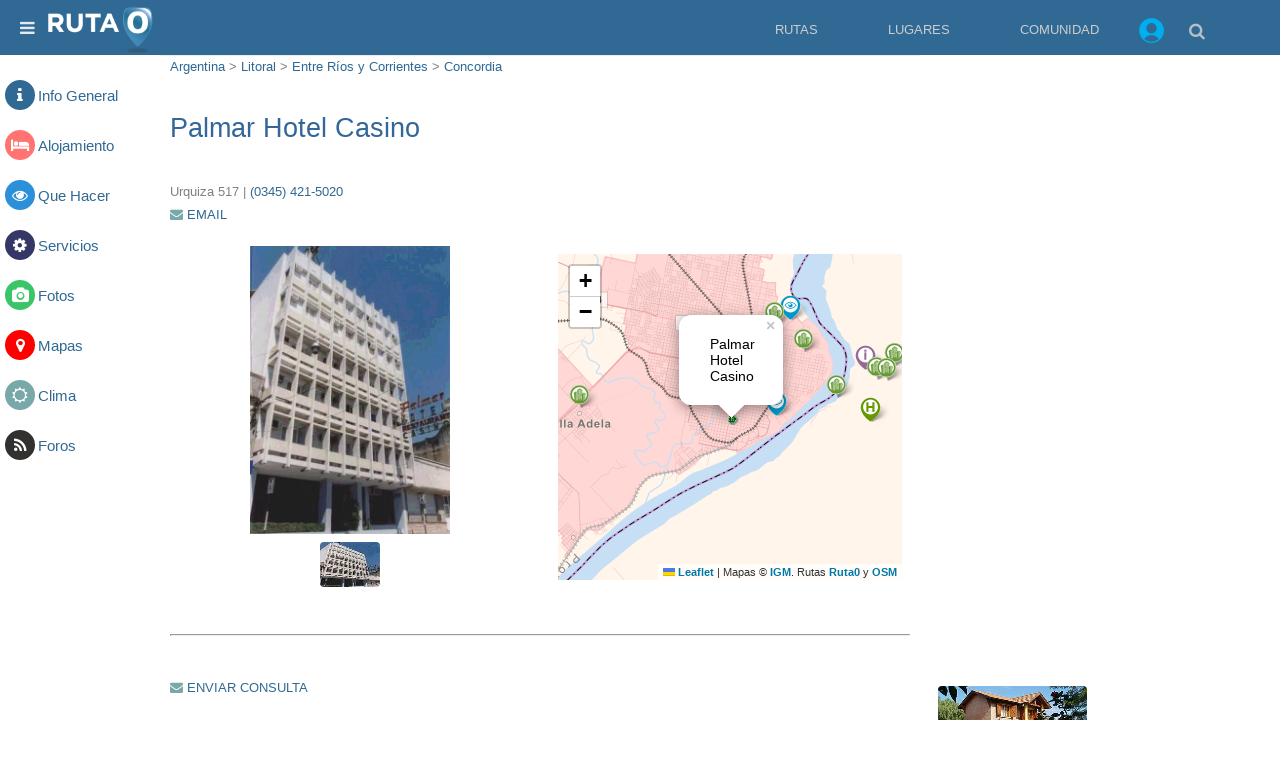

--- FILE ---
content_type: text/html; charset=utf-8
request_url: https://www.ruta0.com/concordia/palmar-hotel-casino.htm
body_size: 15757
content:


<!doctype html>
<html AMP lang="es">
<head>
    <meta charset="utf-8">
	<title>Palmar Hotel Casino - Concordia</title>	
    <meta name="author" content="Ruta0.com" />
    <meta name="description" content="..." />
    <meta name="keywords" content="Palmar Hotel Casino,Concordia" />
    <meta name="viewport" content="width=device-width,minimum-scale=1,maximum-scale=5,initial-scale=1">
	
	<link rel="dns-prefetch" href="https://googleads.g.doubleclick.net">
	<link rel="dns-prefetch" href="https://stats.g.doubleclick.net">
	<link rel="dns-prefetch" href="https://adservice.google.com">
	<link rel="dns-prefetch" href="https://adservice.google.com.ar">
	<link rel="dns-prefetch" href="https://www.google.com.ar">
	<link rel="dns-prefetch" href="https://cdn.ampproject.org">
	<link rel="dns-prefetch" href="https://www.google-analytics.com">
	<link rel="dns-prefetch" href="https://3p.ampproject.net">
	
	<link rel="icon" type="image/png" href="/favicon-96x96-2.png" sizes="96x96">
	
	<meta name="date" content="Monday, January 19, 2026 00:01:00">
	
	<meta property="og:title" content="Palmar Hotel Casino - Concordia">
	<meta property="og:image" content="https://www.ruta0.com/img/680/2024.jpg">
	<meta property="og:site_name" content="Ruta0">
	<meta property="og:description" content="...">
	
	
    <!-- FavIcons -->
    <meta name="mobile-web-app-capable" content="yes">
	<meta name="theme-color" content="#1e1e1e">
	<link rel="mask-icon" href="https://s.ruta0.net/pix/ruta0-logo.svg" color="#212121">
	<link rel="manifest" href="/manifest.json">

	<!-- Allow web app to be run in full-screen mode. -->
	<meta name="apple-mobile-web-app-capable"
	      content="yes">

	<!-- Configure the status bar. -->
	<meta name="apple-mobile-web-app-status-bar-style"
	      content="black">

	<!-- iPad retina portrait startup image -->
	<link href="assets/img/splashScreens/apple-touch-startup-image-1536x2008.png"
	      media="(device-width: 768px) and (device-height: 1024px)
	                 and (-webkit-device-pixel-ratio: 2)
	                 and (orientation: portrait)"
	      rel="apple-touch-startup-image">

	<!-- iPhone 6 Plus portrait startup image -->
	<link href="assets/img/splashScreens/apple-touch-startup-image-1242x2148.png"
	      media="(device-width: 414px) and (device-height: 736px)
	                 and (-webkit-device-pixel-ratio: 3)
	                 and (orientation: portrait)"
	      rel="apple-touch-startup-image">

	<!-- iPhone 6 startup image -->
	<link href="assets/img/splashScreens/apple-touch-startup-image-750x1294.png"
	      media="(device-width: 375px) and (device-height: 667px)
	                 and (-webkit-device-pixel-ratio: 2)"
	      rel="apple-touch-startup-image">

	<!-- iPhone 5 startup image -->
	<link href="assets/img/splashScreens/apple-touch-startup-image-640x1096.png"
	      media="(device-width: 320px) and (device-height: 568px)
	                 and (-webkit-device-pixel-ratio: 2)"
	      rel="apple-touch-startup-image">


    <!--*
        *   JavaScripts to Include
        **-->
		
	
    <script async custom-element=amp-install-serviceworker src="https://cdn.ampproject.org/v0/amp-install-serviceworker-0.1.js"></script>
    <script async custom-element=amp-form src="https://cdn.ampproject.org/v0/amp-form-0.1.js"></script>
    <script async custom-element=amp-image-lightbox src="https://cdn.ampproject.org/v0/amp-image-lightbox-0.1.js"></script>
	<script async custom-element="amp-lightbox" src="https://cdn.ampproject.org/v0/amp-lightbox-0.1.js"></script>
    <script async custom-element=amp-carousel src="https://cdn.ampproject.org/v0/amp-carousel-0.1.js"></script>
    <script async custom-element=amp-sidebar src="https://cdn.ampproject.org/v0/amp-sidebar-0.1.js"></script>
	<script async custom-element="amp-youtube" src="https://cdn.ampproject.org/v0/amp-youtube-0.1.js"></script>
    <script async custom-element=amp-accordion src="https://cdn.ampproject.org/v0/amp-accordion-0.1.js"></script>
    <script async  src="https://cdn.ampproject.org/v0.js"></script>
    <script custom-element="amp-iframe" src="https://cdn.ampproject.org/v0/amp-iframe-0.1.js" async></script>
	<script async custom-element="amp-ad" src="https://cdn.ampproject.org/v0/amp-ad-0.1.js"></script>
	<script async custom-element="amp-social-share" src="https://cdn.ampproject.org/v0/amp-social-share-0.1.js"></script>
	<script async custom-element="amp-analytics" src="https://cdn.ampproject.org/v0/amp-analytics-0.1.js"></script>
	<script async custom-element="amp-auto-ads" src="https://cdn.ampproject.org/v0/amp-auto-ads-0.1.js"></script>
	<script async custom-element="amp-bind" src="https://cdn.ampproject.org/v0/amp-bind-0.1.js"></script>




<!--*
        *   Structured Data
        **-->
<script type="application/ld+json">
{	
  "@context": "http://schema.org",
  "@type": "NewsArticle",
  "mainEntityOfPage": {
    "@type": "WebPage",
   },
  "headline": "",
  "image": {
    "@type": "ImageObject",
    "url": "https://www.ruta0.com/img/680/2024.jpg",
    "height": 600,
    "width": 600
  },
  "datePublished": "2026--T05:00:00-03:00",
  "dateModified": "2026--T05:00:00-03:00",
  "author": {
    "@type": "Person",
    "name": "Nestor Bello"
  },
   "publisher": {
    "@type": "Organization",
    "name": "Ruta0.com",
    "logo": {
      "@type": "ImageObject",
      "url": "https://www.ruta0.com/pix/Ruta0_Logotipo-WEB.jpg"
    }
  },
  "description": "..."
}
</script>



<!--*
        *   Required CSS Code (AMP Boilerplate)

**-->
    <style amp-boilerplate>body{-webkit-animation:-amp-start 8s steps(1,end) 0s 1 normal both;-moz-animation:-amp-start 8s steps(1,end) 0s 1 normal both;-ms-animation:-amp-start 8s steps(1,end) 0s 1 normal both;animation:-amp-start 8s steps(1,end) 0s 1 normal both}@-webkit-keyframes -amp-start{from{visibility:hidden}to{visibility:visible}}@-moz-keyframes -amp-start{from{visibility:hidden}to{visibility:visible}}@-ms-keyframes -amp-start{from{visibility:hidden}to{visibility:visible}}@-o-keyframes -amp-start{from{visibility:hidden}to{visibility:visible}}@keyframes -amp-start{from{visibility:hidden}to{visibility:visible}}</style><noscript><style amp-boilerplate>body{-webkit-animation:none;-moz-animation:none;-ms-animation:none;animation:none}</style></noscript>

    <!--*
        *   Custom CSS Code
        **-->
    <style amp-custom>
	
	
		/* Font Awesome */
@font-face {
    font-family: 'FontAwesome';
    src: url('https://www.ruta0.com/fonts/fontawesome-webfont.eot?v=4.0.3');
    src: url('https://www.ruta0.com/fonts/fontawesome-webfont.eot?#iefix&v=4.0.3') format('embedded-opentype'), url('https://www.ruta0.com//fonts/fontawesome-webfont.woff?v=4.0.3') format('woff'), url('https://www.ruta0.com/fonts/fontawesome-webfont.ttf?v=4.0.3') format('truetype'), url('https://www.ruta0.com/fonts/fontawesome-webfont.svg?v=4.0.3#fontawesomeregular') format('svg');
    font-weight: normal;
    font-style: normal;
}
.fa {
    display: inline-block;
    font-family: FontAwesome;
    font-style: normal;
    font-weight: normal;
    line-height: 1;
    -webkit-font-smoothing: antialiased;
    -moz-osx-font-smoothing: grayscale;
}

.fa-link:before {
    content: "\f0c1";
}
.fa-phone:before {
    content: "\f095";
}
.fa-arrow-left:before {
    content: "\f060";
}
.fa-arrow-right:before {
    content: "\f061";
}
.fa-instagram:before {
    content: "\f16d";
}
.fa-facebook:before {
    content: "\f09a";
}
.fa-twitter:before {
    content: "\f099";
}
.fa-google-plus:before {
    content: "\f0d5";
}
.fa-linkedin:before {
    content: "\f0e1";
}
.fa-instagram:before {
    content: "\f16d";
}
.fa-dribbble:before {
    content: "\f17d";
}
.fa-skype:before {
    content: "\f17e";
}
.fa-road:before {
    content: "\f018";
}
.fa-times:before {
    content: "\f00d";
}
.fa-youtube:before {
    content: "\f167";
}
.fa-globe:before {
    content: "\f0ac";
}
.fa-eye:before {
    content: "\f06e";
}
.fa-clock-o:before {
    content: "\f017";
}
.fa-user:before {
    content: "\f007";
}
.fa-users:before {
    content: "\f0c0";
}
.fa-dollar:before {
    content: "\f155";
} 
.fa-home:before {
    content: "\f015";
} 
.fa-commenting:before {
    content: "\f27a";
} 
.fa-envelope:before {
    content: "\f0e0";
} 
.fa-bars:before {
    content: "\f0c9";
} 
.fa-search:before {
    content: "\f002";
} 
.fa-list:before {
    content: "\f03a";
} 
.fa-camera:before {
    content: "\f030";
} 
.fa-map-marker:before {
    content: "\f041";
} 
.fa-info:before {
    content: "\f129";
} 
.fa-bed:before {
    content: "\f236";
} 
.fa-gear:before {
    content: "\f013";
} 
.fa-rss:before {
    content: "\f09e";
} 
.fa-sun-o:before {
    content: "\f185";
} 
.fa-car:before {
    content: "\f1b9";
} 
.fa-tint:before {
    content: "\f043";
} 
.fa-angle-double-right:before {
    content: "\f101";
} 
.fa-compress:before {
    content: "\f066";
} 
.fa-cloud:before {
    content: "\f0c2";
} 



/* /Font Awesome */


        /* GLOBAL STYLES */
		/**---------------------
		  *
		  * Resets
		  *
		  *---------------------**/
		figure{margin: 0}
		*{box-sizing: border-box}
		button{background: none; border: none}
		a{text-decoration: none}
		:focus{outline: 0;}
		ul{padding-left: 20px}

		/**---------------------
		  *
		  * Global Styles
		  *
		  *---------------------**/
		html{font-size: 62.5%; box-sizing: border-box;}
		body{font-size: 1.3rem; line-height: 1.8; -webkit-font-smoothing: antialiased; color: #818181;}

		.font-1, html{font-family: Roboto,"Helvetica Neue",Arial,sans-serif; font-weight: 300}

		.text-center{text-align: center}
		.margin-0{margin: 0}
		.margin-top-0{margin-top: 0}
		.margin-bottom-0{margin-bottom: 0}
		.minus-margin-top-bottom-15{margin-top: -15px; margin-bottom: -15px}

		.space{height: 10px}
		.space-2{height: 20px}
		.space-3{height: 30px}

		.divider{margin: 0;}
		.divider-30{margin: 30px 0;}
		.divider.colored{height: 1px; background: rgba(0,0,0,.07)}
		.divider-30.colored{height: 1px; background: rgba(0,0,0,.07)}

		.pull-left{float: left}
		.pull-right{
			float: right;
		}

		.clearfix:after,
		.clearfix:before {
			display: table;
			content: "";
			line-height: 0
		} .clearfix:after {clear: both}

		h2{margin-bottom: 7.5px}
		p{margin: 7.5px 0 0;}
		small{font-size: 1rem; line-height: 1}
		strong,b{font-weight: 500}

		h1,h2,h3,h4,h5,h6{
			font-weight: 500;
			line-height: 1.4;
			color: #414141;
		}

		h1,.h1{font-size: 2.7rem; padding: 1rem 0; color:#369; }
		h2,.h2{font-size: 1.9rem;color:#369;}
		h3,.h3{font-size: 1.7rem}
		h4,.h4{font-size: 1.5rem}
		h5,.h5{font-size: 1.3rem}
		h6,.h6{font-size: 1rem}
		/*h2,.h5{font-size: 1.3rem; height:25px;}*/
		a,
		.primary-color{color: #306A94;}
		.secondary-color{color: #369}
		.light-color{color: #FFF}
		.dark-color{color: #333030;}
		.ocean-color{color: #2b90d9;}
		.grass-color{color: #3ac569;}
		.salmon-color{color: #ff7473;}
		.sun-color{color: #feee7d;}
		.alge-color{color: #79a8a9;}
		.flower-color{color: #353866;}

		.primary-bg{
	background-color: rgb(48,106,148)
}
		.secondary-bg{background-color: #442672}
		.red-bg{background-color: #F00;}
		.light-bg{background-color: #fff;}
		.dark-bg{background-color: #333030;}
		.ocean-bg{background-color: #2b90d9;}
		.grass-bg{background-color: #3ac569;}
		.salmon-bg{background-color: #ff7473;}
		.sun-bg{background-color: #feee7d;}
		.alge-bg{background-color: #79a8a9;}
		.flower-bg{background-color: #353866;}

		.red-label{
			background-color: #F00;
			color:#FFF;
			padding: 0 5px;
			bottom: 40px;
			right:0;
            position: absolute;
			border: 1px solid #FFF;
		}

		.circle{border-radius: 50%}
		.circle-pg{
			padding: 7px 9px;
			border-radius: 50%;
			background-color: #306A94; 
			color:#FFFFFF;}
			

		.social-ball.fa-facebook{background-color: #4867AA}
		.social-ball.fa-twitter{background-color: #00ACED}
		.social-ball.fa-linkedin{background-color: #0177B5}
		.social-ball.fa-youtube{background-color: #FF0000}
		.social-ball.fa-instagram{background-color: #4867AA}
		.social-ball.fa-google-plus{background-color: #CC3300}
		
		.social-ball.red-bg{background-color: #F00;}
		.social-ball.dark-bg{background-color: #333030;}
		.social-ball.ocean-bg{background-color: #2b90d9;}
		.social-ball.grass-bg{background-color: #3ac569;}
		.social-ball.salmon-bg{background-color: #ff7473;}
		.social-ball.sun-bg{background-color: #feee7d;}
		.social-ball.alge-bg{background-color: #79a8a9;}
		.social-ball.flower-bg{background-color: #353866;}



		[dir="rtl"] .pull-left{float: right}
		[dir="rtl"] .pull-right{float: left}
		body {text-align: left}
		body[dir="rtl"] {text-align: right}

		.text-center{text-align: center}
		
		code {
			padding: .2rem .4rem;
			font-size: 90%;
			color: #bd4147;
			background-color: #f7f7f9;
			border-radius: .25rem;
		}

		/**---------------------
		  *
		  * Header Styles
		  *
		  *---------------------**/
		.fixed-header header{
			position: fixed;
			width: 100%;
			top: 0;
			z-index: 1;
		}

		.fixed-header{
			padding-top: 55px;
		}

		header{
			position: relative;
			min-height: 55px;
			padding: 0 5px;
			background-color:#306A94;
			/* Permalink - use to edit and share this gradient: http://colorzilla.com/gradient-editor/rgb(52,73,94)+0,442672+100 */
			background: rgb(48,106,148); /* Old browsers */
		}

		header .fa{
			color: #FFF;
			opacity: .87;
			font-size: 17px;
			line-height: 56px;
			height: 55px;
			padding: 0 15px;
			margin: 0;
		}

		#logo{
			height: 55px;
			line-height: 62px;
			display: inline-block;
			position: absolute;
			margin: 5px 0 0 50px;
			/* left: 50%; */
			-webkit-transform: translateX(-50%);
			transform: translateX(-50%);
		}
		/**---------------------
		  *
		  * Sidebar Styles
		  *
		  *---------------------**/
		#mainSideBar{
			min-width: 300px;
			width: 300px;
			padding-bottom: 30px;
		}

		#mainSideBar > div:not(.divider){
			padding: 17px 20px;
		}

		#mainSideBar figure{
			width: 300px;
			height: 55px;
			max-width: 100%;
			padding: 0 20px;
			position: relative;
		}

		#mainSideBar button{
			position: absolute;
			left: 20px;
			top: 20px;
		}

		#mainSideBar amp-img{
			margin-bottom: 5px;
		}

		#mainSideBar h3,
		#mainSideBar h5{
			margin: 0;
			line-height: 1.5;
		}

		#menu{margin-top: 15px}
		#menu div{padding: 0}

		#menu h6,
		#menu a{
			color: inherit;
			font-size: 1.3rem;
			font-weight: 300;
			padding:0;
			border: none;
		}

		#menu a,
		#menu span{
			padding: 14px 20px 14px 53px;
			display: block;
			color: inherit;
			position: relative;

			-webkit-transition: all ease-in-out .2s;
			transition: all ease-in-out .2s;
		}

		#menu section[expanded] > h6 span{
			background-color: rgba(0,0,0,.06);
			color: rgb(52,73,94);
		}

		#menu h6 span:after{
			position: absolute;
			right: 20px;
			top: 0;
			font-family: 'FontAwesome';
			font-size: 12px;
			line-height: 47px;
			content: '\f0dd';
		}

		#menu i,
		#mainSideBar li i{
			font-size: 1.7rem;
			position: absolute;
			left: 10px;
		}

		.nav > li {
			display:none;
		}
 
 			.nav-icon > li {
				float:right;
				display:inline;
			}
			
			.nav-icon li a {
				color:#CCC;
				float:right;				
				margin: -10px 5px;
				display:block;
			}

			.nav-icon li.login {
				color:#CCC;
				float:right;				
				margin: -10px 5px;
				display:block;
				padding-top:15px;
			}
			
			.nav-icon li a:hover {
				color:#FFF;
			}
			
			.nav-icon li ul {
				display:none;
				position:absolute;
				min-width:50px;
			}
			
			.nav-icon li:hover > ul {
				display:block;
			}
			
			.nav-icon li ul li {
				position:relative;
				top:45px;
				left:-100px;
			}
			
			.nav-icon li ul li ul {
				top:0px;
			}
		#panel-logo{
			display: inline-block;
		    height: 45px;
		    line-height: 62px;
		}

		#panel-logo amp-img{
			margin: 0;
		}

		#panel-search{
			position: fixed;
			right:5px;
		}

		#panel-search input{
			background-color:#CCC;
			outline: none;
		    height: 45px;
		    line-height: 55px;
			color: #369;
			width: 300px;
			padding-left:5px;
			border:1px solid #369;
			border-radius: 4px;
			-webkit-box-shadow: 4px 4px 5px 0px rgba(50, 50, 50, 0.75);
			-moz-box-shadow: 4px 4px 5px 0px rgba(50, 50, 50, 0.75);
			box-shadow: 4px 4px 5px 0px rgba(50, 50, 50, 0.75);	
		}
		
		#panel-search input[type="submit"]{
			display: none;
		}


		/**---------------------
		  *
		  * Grid
		  *
		  *---------------------**/
		[class*="col-"]{margin-bottom: 20px;}.container-fluid{padding-right:20px;padding-left:20px;margin-right:auto;margin-left:auto}.row{margin-right:-10px;margin-left:-10px}.row:after,.row:before{display:table;content:" "}.row:after{clear:both}.container-full,.container-full [class*="col-"]{padding-left: 0; padding-right: 0;}.container-full .row{margin-left:0; margin-right:0;}.no-gap [class*="col-"]{padding-right: 0;padding-left: 0;margin-bottom: 0;}.no-gap.row{margin-right: 0; margin-left: 0;}.col-sm-1,.col-sm-10,.col-sm-11,.col-sm-12,.col-sm-2,.col-sm-3,.col-sm-4,.col-sm-5,.col-sm-6,.col-sm-7,.col-sm-8,.col-sm-9,.col-xs-1,.col-xs-10,.col-xs-11,.col-xs-12,.col-xs-2,.col-xs-3,.col-xs-4,.col-xs-5,.col-xs-6,.col-xs-7,.col-xs-8,.col-xs-9,.col-xs-05{position:relative;min-height:1px;padding-right:10px;padding-left:10px}.col-xs-1,.col-xs-10,.col-xs-11,.col-xs-12,.col-xs-2,.col-xs-3,.col-xs-4,.col-xs-5,.col-xs-6,.col-xs-7,.col-xs-8,.col-xs-9,.col-xs-05{float:left}.col-xs-12{width:100%}.col-xs-11{width:91.66666667%}.col-xs-10{width:83.33333333%}.col-xs-9{width:75%}.col-xs-8{width:66.66666667%}.col-xs-7{width:58.33333333%}.col-xs-6{width:50%}.col-xs-5{width:41.66666667%}.col-xs-4{width:33.33333333%}.col-xs-3{width:25%}.col-xs-2{width:16.66666667%}.col-xs-1{width:8.33333333%}.col-xs-05{width:20%}
		@media (min-width:765px){.col-sm-1,.col-sm-10,.col-sm-11,.col-sm-12,.col-sm-2,.col-sm-3,.col-sm-4,.col-sm-5,.col-sm-6,.col-sm-7,.col-sm-8,.col-sm-9{float:left}.col-sm-12{width:100%}.col-sm-11{width:91.66666667%}.col-sm-10{width:83.33333333%}.col-sm-9{width:75%}.col-sm-8{width:66.66666667%}.col-sm-7{width:58.33333333%}.col-sm-6{width:50%}.col-sm-5{width:41.66666667%}.col-sm-4{width:33.33333333%}.col-sm-3{width:25%}.col-sm-2{width:16.66666667%}.col-sm-1{width:8.33333333%}}

 
		/**---------------------
		  *
		  * Grid ofertas
		  *
		  *---------------------**/

.hide-l {display:none;}

.margin-bottom {margin-bottom:1.25rem;}
.margin-bottom2x {margin-bottom:2.5rem;}
.s-1, .s-2, .s-five,.s-3, .s-4, .s-5, .s-6, .s-7, .s-8, .s-9, .s-10, .s-11, .s-12, .m-1, .m-2, .m-five, .m-3, .m-4, .m-5, .m-6, .m-7, .m-8, .m-9, .m-10, .m-11, .m-12, .l-1, .l-2, .l-five, .l-3, .l-4, .l-5, .l-6, .l-7, .l-8, .l-9, .l-10, .l-11, .l-12 {
  float:left;
  position:static;
}
.l-offset-1 {margin-left:8.3333%;}
.l-offset-2 {margin-left:16.6666%;}
.l-offset-five {margin-left:16.6666%;}
.l-offset-3 {margin-left:25%;}
.l-offset-4 {margin-left:33.3333%;}
.l-offset-5 {margin-left:41.6666%;}
.l-offset-6 {margin-left:50%;}
.l-offset-7 {margin-left:58.3333%;}
.l-offset-8 {margin-left:66.6666%;}
.l-offset-9 {margin-left:75%;}
.l-offset-10 {margin-left:83.3333%;}
.l-offset-11 {margin-left:91.6666%;}
.l-offset-12 {margin-left:100%;} 
.s-1 {width:8.3333%;}
.s-2 {width:16.6666%;}
.s-five {width:16.6666%;}
.s-3 {width:25%;}
.s-4 {width:33.3333%;}
.s-5 {width:41.6666%;}
.s-6 {width:50%;}
.s-7 {width:58.3333%;}
.s-8 {width:66.6666%;}
.s-9 {width:75%;}
.s-10 {width:83.3333%;}
.s-11 {width:91.6666%;}
.s-12 {width:100%;}
.margin > .s-1,.margin > .s-2,.margin > .s-five,.margin > .s-3,.margin > .s-4,.margin > .s-5,.margin > .s-6,.margin > .s-7,.margin > .s-8,.margin > .s-9,.margin > .s-10,.margin > .s-11,.margin > .s-12,
.margin > .m-1,.margin > .m-2,.margin > .m-five,.margin > .m-3,.margin > .m-4,.margin > .m-5,.margin > .m-6,.margin > .m-7,.margin > .m-8,.margin > .m-9,.margin > .m-10,.margin > .m-11,.margin > .m-12,
.margin > .l-1,.margin > .l-2,.margin > .l-five,.margin > .l-3,.margin > .l-4,.margin > .l-5,.margin > .l-6,.margin > .l-7,.margin > .l-8,.margin > .l-9,.margin > .l-10,.margin > .l-11,.margin > .l-12 {padding:0 0.625rem;}
.margin2x > .s-1,.margin2x > .s-2,.margin2x > .s-five,.margin2x > .s-3,.margin2x > .s-4,.margin2x > .s-5,.margin2x > .s-6,.margin2x > .s-7,.margin2x > .s-8,.margin2x > .s-9,.margin2x > .s-10,.margin2x > .s-11,.margin2x > .s-12,
.margin2x > .m-1,.margin2x > .m-2,.margin2x > .m-five,.margin2x > .m-3,.margin2x > .m-4,.margin2x > .m-5,.margin2x > .m-6,.margin2x > .m-7,.margin2x > .m-8,.margin2x > .m-9,.margin2x > .m-10,.margin2x > .m-11,.margin2x > .m-12,
.margin2x > .l-1,.margin2x > .l-2,.margin2x > .l-five,.margin2x > .l-3,.margin2x > .l-4,.margin2x > .l-5,.margin2x > .l-6,.margin2x > .l-7,.margin2x > .l-8,.margin2x > .l-9,.margin2x > .l-10,.margin2x > .l-11,.margin2x > .l-12 {padding:0 1.25rem;}
.m-1 {width:8.3333%;}
.m-2 {width:16.6666%;}
.m-five {width:20%;}
.m-3 {width:25%;}
.m-4 {width:33.3333%;}
.m-5 {width:41.6666%;}
.m-6 {width:50%;}
.m-7 {width:58.3333%;}
.m-8 {width:66.6666%;}
.m-9 {width:75%;}
.m-10 {width:83.3333%;}
.m-11 {width:91.6666%;}
.m-12 {width:100%;}
.l-1 {width:8.3333%;}
.l-2 {width:16.6666%;}
.l-five {width:20%;}
.l-3 {width:25%;}
.l-4 {width:33.3333%;}
.l-5 {width:41.6666%;}
.l-6 {width:50%;}
.l-7 {width:58.3333%;}
.l-8 {width:66.6666%;}
.l-9 {width:75%;}
.l-10 {width:83.3333%;}
.l-11 {width:91.6666%;}
.l-12 {width:100%;}

.right {float:right; clear:right;}
.left {float:left;}  

@media screen and (max-width:768px) {

  .hide-l,.hide-s {display:block;}
  .hide-m {display:none;}
  .l-offset-1,.l-offset-2,.l-offset-five,.l-offset-3,.l-offset-4,.l-offset-5,.l-offset-6,.l-offset-7,.l-offset-8,.l-offset-9,.l-offset-10,.l-offset-11,.l-offset-12{margin-left:0;}
  .m-offset-1 {margin-left:8.3333%;}
  .m-offset-2 {margin-left:16.6666%;}
  .m-offset-five {margin-left:16.6666%;}
  .m-offset-3 {margin-left:25%;}
  .m-offset-4 {margin-left:33.3333%;}
  .m-offset-5 {margin-left:41.6666%;}
  .m-offset-6 {margin-left:50%;}
  .m-offset-7 {margin-left:58.3333%;}
  .m-offset-8 {margin-left:66.6666%;}
  .m-offset-9 {margin-left:75%;}
  .m-offset-10 {margin-left:83.3333%;}
  .m-offset-11 {margin-left:91.6666%;}
  .m-offset-12 {margin-left:100%;} 
  .l-1 {width:8.3333%;}
  .l-2 {width:16.6666%;}
  .l-five {width:20%;}
  .l-3 {width:25%;}
  .l-4 {width:33.3333%;}
  .l-5 {width:41.6666%;}
  .l-6 {width:50%;}
  .l-7 {width:58.3333%;}
  .l-8 {width:66.6666%;}
  .l-9 {width:75%;}
  .l-10 {width:83.3333%;}
  .l-11 {width:91.6666%;}
  .l-12 {width:100%;}
  .s-1 {width:8.3333%;}
  .s-2 {width:16.6666%;}
  .s-five {width:20%;}
  .s-3 {width:25%;}
  .s-4 {width:33.3333%;}
  .s-5 {width:41.6666%;}
  .s-6 {width:50%;}
  .s-7 {width:58.3333%;}
  .s-8 {width:66.6666%;}
  .s-9 {width:75%;}
  .s-10 {width:83.3333%;}
  .s-11 {width:91.6666%;}
  .s-12 {width:100%}
  .m-1 {width:8.3333%;}
  .m-2 {width:16.6666%;}
  .m-five {width:20%;}
  .m-3 {width:25%;}
  .m-4 {width:33.3333%;}
  .m-5 {width:41.6666%;}
  .m-6 {width:50%;}
  .m-7 {width:58.3333%;}
  .m-8 {width:66.6666%;}
  .m-9 {width:75%;}
  .m-10 {width:83.3333%;}
  .m-11 {width:91.6666%;}
  .m-12 {width:100%}
}
@media screen and (max-width:480px) {

  .hide-l,.hide-m {display:block;}
  .hide-s {display:none;}
  .l-offset-1,.l-offset-2,.l-offset-five,.l-offset-3,.l-offset-4,.l-offset-5,.l-offset-6,.l-offset-7,.l-offset-8,.l-offset-9,.l-offset-10,.l-offset-11,.l-offset-12,
  .m-offset-1,.m-offset-2,.m-offset-five,.m-offset-3,.m-offset-4,.m-offset-5,.m-offset-6,.m-offset-7,.m-offset-8,.m-offset-9,.m-offset-10,.m-offset-11,.m-offset-12 {margin-left:0;}
  .s-offset-1 {margin-left:8.3333%;}
  .s-offset-2 {margin-left:16.6666%;}
  .s-offset-five {margin-left:16.6666%;}
  .s-offset-3 {margin-left:25%;}
  .s-offset-4 {margin-left:33.3333%;}
  .s-offset-5 {margin-left:41.6666%;}
  .s-offset-6 {margin-left:50%;}
  .s-offset-7 {margin-left:58.3333%;}
  .s-offset-8 {margin-left:66.6666%;}
  .s-offset-9 {margin-left:75%;}
  .s-offset-10 {margin-left:83.3333%;}
  .s-offset-11 {margin-left:91.6666%;}
  .s-offset-12 {margin-left:100%;} 
  .l-1 {width:8.3333%;}
  .l-2 {width:16.6666%;}
  .l-five {width:20%;}
  .l-3 {width:25%;}
  .l-4 {width:33.3333%;}
  .l-5 {width:41.6666%;}
  .l-6 {width:50%;}
  .l-7 {width:58.3333%;}
  .l-8 {width:66.6666%;}
  .l-9 {width:75%;}
  .l-10 {width:83.3333%;}
  .l-11 {width:91.6666%;}
  .l-12 {width:100%;}
  .m-1 {width:8.3333%;}
  .m-2 {width:16.6666%;}
  .m-five {width:20%;}
  .m-3 {width:25%;}
  .m-4 {width:33.3333%;}
  .m-5 {width:41.6666%;}
  .m-6 {width:50%;}
  .m-7 {width:58.3333%;}
  .m-8 {width:66.6666%;}
  .m-9 {width:75%;}
  .m-10 {width:83.3333%;}
  .m-11 {width:91.6666%;}
  .m-12 {width:100%}
  .s-1 {width:8.3333%;}
  .s-2 {width:16.6666%;}
  .s-five {width:20%;}
  .s-3 {width:25%;}
  .s-4 {width:33.3333%;}
  .s-5 {width:41.6666%;}
  .s-6 {width:50%;}
  .s-7 {width:58.3333%;}
  .s-8 {width:66.6666%;}
  .s-9 {width:75%;}
  .s-10 {width:83.3333%;}
  .s-11 {width:91.6666%;}
  .s-12 {width:100%}
}   
        /* /GLOBAL STYLES */

        /* INDEX PAGE STYLES */

       /**---------------------
		  *
		  * Title
		  *
		  *---------------------**/

		.normal-title{
			margin: 0;
		}

		.normal-title h1{
			margin: 0;
			line-height: 1.2;
			padding-left: 10px;
			/*border-left: 5px solid rgb(48,106,148);*/
		}


		.bordered-title{
			border-bottom: 1px solid rgba(0,0,0,.12);
			margin: 0 -15px;
			padding: 0 15px 8px;
		}

		.bordered-title h1{
			margin: 0;
			line-height: 1.6;
		}

		.bordered-title h3{
			margin: 0;
			line-height: 1.4;
		}

		.bordered-title h5{
			opacity: .54;
			margin: 0;
		}

        /**---------------------
          *
          * Buscador Rutas
          *
          *---------------------**/
		 .al100 {width:100%;}
		 .ajTextCenter {text-align:center;}
		 .aj35 {height:55px;}		  
        .time-line-item, 
		.time-line-itemblue, 
		.time-line-itemgreen{
            padding-left: 100px;
            padding-top: 15px;
            padding-bottom: 15px;
            position: relative;
        }

        .time-line-item:before{
            content: '';
            position: absolute;
            left: 6px;
            top: 0;
            bottom: 0;
            width: 6px;
            background-color: #F00;
        }

        .time-line-itemblue:before{
            content: '';
            position: absolute;
            left: 6px;
            top: 0;
            bottom: 0;
            width: 6px;            
			background-color: #369;
        }

        .time-line-itemgreen:before{
            content: '';
            position: absolute;
            left: 6px;
            top: 0;
            bottom: 0;
            width: 6px;            
			background-color: #090;
        }
		
        .time-line-item:after, 
		.time-line-itemblue:after, 
		.time-line-itemgreen:after{
            content: '';
            position: absolute;
            left: 0;
            top: 10%;
            width: 10px;
            height: 10px;
            margin-top: -10px;
            border-radius: 50%;
            border: 4px solid #369;
            background-color: #FFF;
        }


        .time-line-item:after .capital{
            border: 4px double #369;
        }
		
        .time-line-item amp-img.clima, 		
		.time-line-itemblue amp-img.clima, 
		.time-line-itemgreen amp-img.clima{
            position: absolute;
            top: 50%;
            left: 39px;
            -webkit-transform: translateY(-50%);
            -ms-transform: translateY(-50%);
            transform: translateY(-50%);
        }
		
        .time-line-item amp-img.foto,
		.time-line-item amp-youtube.foto{
			float:right;
		}       
			
		/**---------------------
          *
          * Icon Info Box
          *
          *---------------------**/
		amp-img{
			display: block;
			border-radius: 4px;
		}
		
		.image-info-box{
			position: relative;
		}

		.image-info-box .preview{
			display: block;
			position: absolute;
			top: 0;
			left: 0;
			padding: 3px;
			border: 1px solid rgba(0,0,0,.06)
		}

		.image-info-box amp-img{
			display: block;
			
		}

		.image-info-box .details{
			margin-left: 75px;
		}

		.image-info-box .hotel{
			margin: 5px 0 0 170px;
			height: 115px;
			overflow:hidden;
			border-bottom: 1px solid #ccc;
		}

		.image-info-box .hotel2{
			margin: 5px 0 0 10px;
			height: 50px;
			overflow:hidden;
			border-bottom: 1px solid #ccc;
		}

		.image-info-box h2{
			line-height: 1;
			margin: 0 0 5px;
		}

		.image-info-box p{
			margin: 0 0 5px;
			font-size: 1.2rem;
			height: 60px;
			overflow:hidden;
		}

		.image-info-box .meta a{
			font-size: 1.1rem;
			opacity: .54;
			display: block;
			float: left;
		}

		.image-info-box .meta a:last-child{
			float: right;
		}

		.image-info-box .meta a:not(:first-child){
			margin-left: 7px;
		}

        /**---------------------
		  *
		  * Small News Item
		  *
		  *---------------------**/
		.small-news-item{
			position: relative;
			width:95%;
		}

		.small-news-item .preview,
		.small-news-item amp-img{
			display: block;
		}

		.small-news-item h2{
			line-height: 1.3;
			margin: 10px 0 5px;
		}

		.small-news-item .meta a{
			font-size: 1.1rem;
			opacity: .54;
			display: block;
			float: left;
		}

		.small-news-item .meta a:not(:first-child){
			margin-left: 7px;
		}

        /**---------------------
		  *
		  * Full Video Preview News Item
		  *
		  *---------------------**/
		.full-video-preview-news-item h2{
			margin: 10px 0
		}
		.full-video-preview-news-item .meta a{
			font-size: 1.2rem;
			opacity: .54;
			display: block;
			float: left;
		}

		.full-video-preview-news-item .meta a:not(:first-child){
			margin-left: 7px;
		}

		.full-video-preview-news-item .meta a:last-child{
			float: right;
		}

        /**---------------------
          *
          * Carousel
          *
          *---------------------**/
		.slide-carousel{
	padding: 10px 40px;
	background-image: url(https://www.ruta0.com/images/cover_bg_1mobi-v2.jpg);
	background-repeat: no-repeat;
	background-position: left bottom;
		}

		.slide-carousel2{
	padding: 10px 40px;
	background-image: url(https://www.ruta0.com/images/cover_bg_2mobi.jpg);
	background-repeat: no-repeat;
	background-position: center bottom;
		}

		.slide-carousel3{
	padding: 10px 40px;
	background-image: url(https://www.ruta0.com/images/cover_bg_3mobi.jpg);
	background-repeat: no-repeat;
	background-position: center bottom;
		}
		
		.news-carousel-item amp-img{
			display: block;
		}

		.news-carousel-item{
			position: relative;
		}

		.news-carousel-item-caption{
			padding: 10px 0 0 0;
			line-height: 1;
		}

		.news-carousel-item-caption h5{
			line-height: 1.3;
			margin-bottom: 3px;
			font-size: 1.2rem;
            white-space: normal;
		}

		.news-carousel-item-caption span{
			font-size: 1.1rem;
			opacity: .54;
		}

        /**---------------------
          *
          * Grid Gallery with Lightbox
          *
          *---------------------**/
		.lightbox-item-with-caption figcaption{display: none;}
		.lightbox-item-with-caption amp-img{display: block;
			border-radius: 0;
		}
		.amp-image-lightbox-caption{padding: 15px}

@media (min-width: 765px) {

		 article{
			float:left;
			width:calc(100% - 350px);
	}	
		 .ad{
			float:right;
			width: 336px;
			margin-left:10px;
	}

		/**---------------------
		  *
		  * Menu Styles
		  *
		  *---------------------**/

			ul, ol {
				list-style:none;
				margin-right:50px;
			}
			
			.nav > li {
				float:right;
				display:inline;
			}
			
			.nav li a {
				color:#CCC;
				text-decoration:none;
				padding:5px 35px;
				background-color:#306A94;
				display:block;
			}
			
			.nav li a:hover {
				color:#FFF;
				background-color:#306A94;
			}
			
			.nav li ul {
				display:none;
				position:absolute;
				min-width:150px;
				width:150px;
			}
			
			.nav li:hover > ul {
				display:block;
			}
			
			.nav li ul li {
				position:relative;
				top:40px;
				left:-10px;
			}
			
			.nav li ul li ul {
				right:-140px;
				top:0px;
			}

			
			#panel-search{
				list-style:none;
			}							

		.pull-right{
			display: block;		
		}
		
		.slide-carousel{
	background-image: url(https://www.ruta0.com/images/cover_bg_1_v2.jpg);
	background-position: left bottom;
	height: 300px;
	position: absolute;
	top: 0;
		}

		.slide-carousel2{
	background-image: url(https://www.ruta0.com/images/cover_bg_2.jpg);
	height: 300px;
	position: absolute;
	top: 0;
		}

		.slide-carousel3{
	background-image: url(https://www.ruta0.com/images/cover_bg_3.jpg);
	height: 300px;
	position: absolute;
	top: 0;
		}
		
}

@media (min-width: 1200px) {

		 #section{
			 float:left;
			 width:calc(100% - 310px);

	}	
		 aside{
			position: fixed;
			top: 0px;
			right:0px;
			display: block;
			width: 300px;
  			float: right;
			clear: right;
	}
		 footer{
			 float:left;
			 width: 100%;
	}	
	
		 #carousel-with-carousel-preview{
			 width: 100%;
			 margin: 0 auto;
			 max-width: 600px;
	}	
}		

@media (max-width: 1200px) {
		aside{
			display: none;
	} 
		#carousel-with-carousel-preview{
			 width: 100%;
			 margin: 0 auto;
			 max-width: 500px;
	}	

		h1,.h1{font-size: 2rem}

}


/**--- Rutas  Styles ---------------------**/

.lateral {margin-left: auto;  margin-right: auto;background: rgb(c,c,c);width: 160px; height: 600px; }
.adWidth {margin-left: auto;  margin-right: auto;background: rgb(c,c,c);width: 300px; height: 100px; }
.adTop {margin-top:3px;margin-left: auto;  margin-right: auto;background: rgb(c,c,c);width: 300px; height: 90px; }

@media(min-width: 510px) { .adWidth {margin-left: auto;  margin-right: auto; width: 100%; height: 100px;} 
						   .adTop {margin-top:3px;margin-left: auto;  margin-right: auto; width: 468px; height: 90px; } }
@media(min-width: 765px) { .adWidth {margin-left: auto;  margin-right: auto; width: 720px; height: 90px; }
						   .adTop {margin-top:3px;margin-left: auto;  margin-right: auto; width: 720px; height: 90px; } }
@media(min-width: 1015px) {.adWidth {margin-left: auto;  margin-right: auto; width: 970px; height: 90px; }
						   .adTop {margin-top:3px;margin-left: auto;  margin-right: auto; width: 970px; height: 90px;} }


.ad300x600s {margin-left: auto;  margin-right: auto;background: rgb(c,c,c);width: 300px; height: 100px; }
.ad336x280a {margin-left: auto;  margin-right: auto;background: rgb(c,c,c);width: 300px; height: 100px; }
@media(min-width: 500px) {
.ad300x600s {margin-left: auto;  margin-right: auto; width: 300px; height: 600px; }
.ad336x280a {margin-left: auto;  margin-right: auto;background: rgb(b,b,b);width: 336px; height: 280px; }
}

	

	.brl {
	height: 450px;
	top: 0px; background-position: bottom; 
		height:450px;float:left;width:calc(100% - 300px);float:left;background-color: #f0f0f0;}
.br2 {float:left;width:300px;height:600px;}
@media (max-width: 968px) {
.brl {height:370px;float:left;width:100%;float:left;background-color: #f0f0f0;}
.br2 {float:left;width:100%;height:350px;}
}
		


		/**---------------------
		  *
		  * Hoteles Styles
		  *
		  *---------------------**/

.menu-mobile {display:none;}
		  
@media (min-width: 765px) {


.filtro {
	width: 160px;
	float: left;
	padding: 5px;
	/*-background-color: #CCC;-*/

}

article{
	float:left;
	width:calc(100% - 520px);
	/*-background-color: #E9E9E9;-*/
}	

.ad { 
  	width: 336px;
	float:left;
  	/*-background-color: #ccf; -*/
}

.as1 {width: 336px; height:250px;}
.as1a {width: 300px; height:600px;}

}

@media only screen and (min-width: 1600px) {

aside { 
	width: 300px; 
  	float: right;
	clear: right;
  	/*-background-color: #cdf; -*/
}

article{
	float:left;
	width:calc(100% - 820px);
  	/*-background-color: #cfc;-*/
}	

.ad { 
  	width: 336px; 
	float:left;
  	/*-background-color: #ccf; -*/
}


}

@media only screen and (max-width: 1600px) {

aside {
	display:none;
}


}

@media only screen and (max-width: 1200px) {

#section2{
	float:left;
	width:calc(100% - 10px);
}

aside {
	display:none;
}

article{
	float:left;
	width:calc(100% - 340px);
  	/*-background-color: #cfc;-*/
}	

.ad { 
  	width: 160px; 
	float:left;
  	/*-background-color: #ccf; -*/
}

.as1 {width: 160px; height:600px;}
.as1a {width: 160px; height:600px;}
}

@media only screen and (max-width: 900px) {


aside {
	display:none;
}

article{
	float:left;
	width:calc(100% - 170px);
  	/*-background-color: #cfc;-*/
}

.ad { 
  	width: 100%; 
  	float: left; 
  	/*-background-color: #ccf; -*/
}
.as1 {width: 100%; height:120px;}
.as1a {width: 100%; height:120px;}

}

@media only screen and (max-width: 765px) {

.menu-mobile {display:block;}

.filtro {
	display:none;
}

aside {
	display:none;
}

article{
	float:left;
	width:100%;
  	/*-background-color: #cfc;-*/
}

.ad { 
  	width: 100%; 
  	float: left;
  	/*-background-color: #ccf; -*/
}
}


.underPhoto {display:inline;margin-left: auto;  margin-right: auto;background: rgb(c,c,c);width: 300px; height: 100px; }
.ad300x600s {margin-left: auto;  margin-right: auto;background: rgb(c,c,c);width: 300px; height: 100px; }
.ad336x280a {margin-left: auto;  margin-right: auto;background: rgb(c,c,c);width: 300px; height: 100px; }


@media(min-width: 500px) {

.underPhoto {display:none;}

.ad300x600s {margin-left: auto;  margin-right: auto; width: 300px; height: 600px; }

.ad336x280a {margin-left: auto;  margin-right: auto;background: rgb(b,b,b);width: 336px; height: 280px; }
}



		/**---------------------
		  *
		  * Nestina Styles
		  *
		  *---------------------**/
		.fixOUM {height:40px; overflow:hidden;}		  
		.refwin= {width:300;height:500px;}
		.ajFotoInfoGral {padding-top:7px;}
		  
/* ----------------------------------------------Tarifario-------------------------------------*/

.tarifario {
	width:340px;
	float:left;
	margin:0 0 10px 0;;	
	}	

.box-prices{
	font-size:12px;
	width: 320px;
	padding: 5px;
	border:1px solid #CCC;
	padding:5px;
	margin-bottom: 10px;
	border-radius:6px;
	-moz-border-radius: 6px; /* Firefox */
	-webkit-border-radius: 6px; /* Safari, Come */
	behavior: url(ie-css3.htc); /* Explorers */
	z-index: 1;
	position: relative;
	background-color: #FFF;	
	float:left;
	clear:left;
	}

.colleft {
	width:190px;
	float: left;
	border-right:1px solid #CCC;
	margin:0;	
	}	

.colright {
	width:90px;
	float:left;
	clear:right;
	margin:0;
	padding: 0 0 0 10px;	
	}	
		  
     .carousel-preview {
      display: flex;
      align-items: center;
      justify-content: center;
    }
    .carousel-preview button {
      height: 40px;
      width: 60px;
      min-width: 60px;
      margin: 4px;
      padding: 0;
    }
    .carousel-preview .amp-carousel-slide {
      margin: 4px;
      padding: 0;
    }
    .carousel-preview button:active {
      opacity: 0.5;
    }
  
  .lightbox {
      background: rgba(0,0,0,0.5);
      width: 100%;
      height: 100%;
      position: absolute;
      display: flex;
      align-items: center;
      justify-content: center;
    }

	.adCentral {width:100%;height:90px;background: rgba(255,255,255);	}
	.adRelated {width:100%;height:90px;background: rgba(255,255,255);}
	.adRelated250 {width:100%;height:250px;background: rgba(255,255,255);}
	
	@media (min-width: 765px) { .ifram { width: 100%; height:550px } 
								.ifram2 { width: 650px; height:450px }}
	@media (max-width: 765px) { .ifram { width: 100%; height:350px } 
								.ifram2 { width: 350px; height:350px }}


	.altoFoto {height:30px;}
	.altoBlog {height:320px;overflow:hidden;}
	
	.social-ball{
			font-size: 1.6rem;
			display: inline-block;
			text-align: center;
			line-height: 30px;
			height: 30px;
			width: 30px;
			border-radius: 50%;
			color: #FFF;
			padding-top:0px;
			
			margin-right: 3px;
		}
		
    </style>
	
	
	
	<link rel="canonical" href="https://www.ruta0.com/concordia/palmar-hotel-casino.htm">
	
	    <!--*
        *   Fonts
        **-->
            
    	


	</head>
<body dir="ltr" class="fixed-header">
<amp-auto-ads type="adsense" data-ad-client="ca-pub-5015214431274939"></amp-auto-ads>



<amp-lightbox id="login-lb" layout="nodisplay">
  <div class="lightbox"
    on="tap:login-lb.close"
    role="button"
    tabindex="0">
	    <amp-iframe			
			title="login"
			width="300"
			height="350"
			sandbox="allow-scripts allow-popups allow-forms allow-top-navigation allow-scripts"
			scrolling="no"
			frameborder="0"
			resizable
			allowfullscreen
			src="https://www.ruta0.com/login.aspx?ret=/concordia/palmar-hotel-casino.htm" >
		<amp-img layout="fill" src="/pix/none.gif" placeholder></amp-img>
			<div overflow tabindex=0 role=button aria-label="Watch more" >Watch more!</div>
		</amp-iframe>  
	</div>
</amp-lightbox>





   <amp-sidebar id='mainSideBar' layout='nodisplay'>
        <figure class="primary-bg">
            	<button on='tap:mainSideBar.toggle' name="sidebar" class="pull-left fa fa-times light-color"></button>
       </figure><!-- NAVBAR SEARCH ENDS -->

        <nav id="menu" itemscope itemtype="http://schema.org/SiteNavigationElement">
            <a href="/"><i class="fa fa-home"></i>Home</a>
            <a href="/rutas_argentinas.aspx"><i class="fa fa-road"></i>Buscador de Rutas</a>
            <a href="/comunidad.aspx"><i class="fa fa-users"></i>Comunidad Ruta0</a>
            <amp-accordion>
                <section>
                    <h6><span><i class="fa fa-globe"></i>Lugares</span></h6>
                    <div>
                        <a href="/argentina.htm">Argentina</a>
                        <a href="/bolivia.htm">Bolivia</a>
						<a href="/brasil.htm">Brasil</a>
                        <a href="/chile.htm">Chile</a>
						<a href="/uruguay.htm">Uruguay</a>
                    </div>
                </section>
            </amp-accordion>
            <amp-accordion>
                <section>
                    <h6><span><i class="fa fa-commenting"></i>Seguinos en la redes!</span></h6>
                    <div>
                        <a target=_blank href="https://www.facebook.com/pages/Ruta0com/140371899322615">Facebook</a>
						<a target=_blank href="https://www.instagram.com/ruta_0/">Instagram</a>
                        <a target=_blank href="https://www.youtube.com/channel/UC2asutRsi0B3DBsAefxzFAw?sub_confirmation=1&feature=iv&src_vid=TzEqAcjy79c">You Tube</a>
                        <a target=_blank href="https://twitter.com/ruta0com">Twitter</a>
						<a target=_blank href="https://plus.google.com/b/101162102688124428685/?hl=es" >Google +</a>
                    </div>
                </section>
            </amp-accordion>
            <a href="/publicar.aspx"><i class="fa fa-envelope"></i>Publicar en Ruta0</a>
      </nav><!-- MENU ENDS -->

        <div class="divider-colored"></div>

        <div>
            <p class="margin-top-0">Ruta0.com es una comunidad de viajeros de Argentina y Sudamerica, apasionados de las rutas y de conocer nuestra tierra, donde nos reunimos para contar experiencias y aprender de las de los demás.</p>
           
        </div><!-- CONTACT INFORMATION ENDS -->

        <div>
            <a href="https://www.facebook.com/Ruta0com-140371899322615/" class="social-ball fa fa-facebook"></a>
			<a href="https://www.instagram.com/ruta_0/" class="social-ball fa fa-instagram"></a>			
            <a href="https://twitter.com/ruta0com" class="social-ball fa fa-twitter"></a>
            <a href="https://www.youtube.com/channel/UC2asutRsi0B3DBsAefxzFAw?sub_confirmation=1&feature=iv&src_vid=TzEqAcjy79c" class="social-ball fa fa-youtube"></a>
        </div><!-- SOCIAL ICONS ENDS -->
    </amp-sidebar><!-- SIDEBAR ENDS -->

    <header itemscope itemtype="https://schema.org/WPHeader">
        <button name="sidebar1" class="pull-left fa fa-bars" on='tap:mainSideBar.toggle'></button>
        <a id="logo" href="/">
          <amp-img srcset="https://www.ruta0.com/images/logo2.png 900w,
                    		https://www.ruta0.com/images/logo.png 320w"
                    width="108" 
                    height="50" 
                    alt="Ruta0">
          </amp-img></a>
          
        <ul class="nav-icon">
        	<li><a class="pull-right fa fa-search" href="#"></a>
         		<ul>
					<li>
                   	<form id="panel-search" method="GET" action="/turismo.aspx" target="_top">
						<input type="hidden" name="cx" value="partner-pub-5015214431274939:t67eyw-7i0t" />
						<input type="hidden" name="cof" value="FORID:9" />
                <input type="search" class="panel-search" placeholder="Buscar..." name="q">
                <input type="submit">
            </form>
           			</li>
				</ul>              
            </li>
			<li class="login"><div tabindex=0 role=button on="tap:login-lb" >
			        
					<amp-img srcset="/userimg.aspx?ASRVJ"
                    width="25" 
                    height="25" 
                    ></div>
			</li>

			<!-- <li class="login"><div on="tap:login-lb" class="pull-right fa fa-user"></div></li> -->
            </ul>
        <ul class="nav">
          	<li><a class="pull-right light-color" href=#>COMUNIDAD</a>
         		<ul>
					<li><a href="/comunidad.aspx">Novedades</a></li>
					<li><a href="/blog">Noticias</a></li> 
				</ul>            
            </li>
          	<li><a class="pull-right light-color" href=>LUGARES</a>
         		<ul>
					<li><a href="/lugares-y-destinos-turisticos.aspx">Todo</a></li>
 					<li><a href="/argentina.htm">Argentina</a></li>
					<li><a href="/chile.htm">Chile</a></li>
					<li><a href="/brasil.htm">Brasil</a></li>
					<li><a href="/uruguay.htm">Uruguay</a></li>
				</ul>            
             </li>
          	<li><a class="pull-right light-color" href="#">RUTAS</a>
         		<ul>
 					<li><a href="/rutas_argentinas.aspx">Buscar</a></li>
					<li><a href="/misrutas.aspx">Mis Rutas</a></li>
				</ul>            
             </li>
         </ul>

    </header><!-- TOP NAVBAR ENDS -->


	
	<amp-analytics type="googleanalytics" id="analytics1">
<script type="application/json">
{
  "vars": {
    "account": "UA-2017015-3"
  },
  "triggers": {
    "trackPageview": {
      "on": "visible",
      "request": "pageview"
    }
  }
}
</script>
</amp-analytics>
	

			
<amp-lightbox id="map-lb" layout="nodisplay">
  <div class="lightbox" on="tap:map-lb.close" role="button" tabindex="0">
	
	<table  border=0>
	<tr><td bgcolor=306a94 align=center>
	

          <div on='tap:map-lb.close' class="light-color" role="button" tabindex="0">Cerrar mapa</div> 
		  

	</td></tr>
	<tr><td bgcolor=ffffff>
	    <amp-iframe	[src]="'/mapa7.aspx?idref=' + fx"	
			width="320"
			height="450"		
			class=ifram2
			layout=responsive
			sandbox="allow-scripts allow-popups allow-forms allow-top-navigation allow-scripts"
			scrolling="no"
			frameborder="0"
			resizable
			allowfullscreen
			src="/pix/none.gif" >
		<amp-img layout="fill" src="/pix/none.gif" placeholder></amp-img>
			<div overflow tabindex=0 role=button></div>
		</amp-iframe>  
</td></tr>
</table>
	</div>
</amp-lightbox>



<amp-lightbox id="msgref-lb" layout="nodisplay">
  <div class="lightbox" on="tap:msgref-lb.close" role="button" tabindex="0">
	<div class="refwin">Enviar consulta</div>
	  

	    <amp-iframe	[src]="'/msgref.aspx?id=' + fx"		
			width="320"
			height="450"
			sandbox="allow-scripts allow-popups allow-forms allow-top-navigation allow-scripts"
			scrolling="no"
			frameborder="0"
			resizable
			allowfullscreen
			src="/pix/none.gif" >
		<amp-img layout="fill" src="/pix/none.gif" placeholder></amp-img>
			<div overflow tabindex=0 role=button aria-label="Watch more" >Watch more!</div>
		</amp-iframe>  

	</div>
</amp-lightbox>


  
 
	<aside>
		<amp-ad class="as1a" 
		layout=flex-item
		type="adsense"
		data-ad-client="ca-pub-5015214431274939"
		data-ad-slot="6130231107">
		</amp-ad>
    </aside>

    <div id="section2"> 
    	<div class="filtro">
      		<h4><i class="social-ball primary-bg fa fa-info"></i><a href=/concordia.htm>Info General</a></h4><h4><i class="social-ball salmon-bg fa fa-bed"></i><a href=/concordia/alojamiento.htm>Alojamiento</a></h4><h4><i class="social-ball ocean-bg fa fa-eye"></i><a href=/concordia/que-hacer.htm>Que Hacer</a></h4><h4><i class="social-ball flower-bg fa fa-gear"></i><a href=/concordia/servicios.htm>Servicios</a></h4><h4><i class="social-ball grass-bg fa fa-camera"></i><a href=/concordia/fotos.htm>Fotos</a></h4><h4><i class="social-ball red-bg fa fa-map-marker"></i><a href=/concordia/mapas.htm>Mapas</a></h4><h4><i class="social-ball alge-bg fa fa-sun-o"></i><a href=/concordia/clima.htm>Clima</a></h4><h4><i class="social-ball dark-bg fa fa-rss"></i><a href=/concordia/foros.htm>Foros</a></h4>
        </div>
	<article>
		<div class="col-xs-12">
	   <span itemprop="breadcrumb" itemscope itemtype="http://schema.org/Breadcrumb"><a itemprop="url" href=/argentina.htm><span itemprop="name">Argentina</span></a></span>  > <span itemprop="breadcrumb" itemscope itemtype="http://schema.org/Breadcrumb"><a itemprop="url" href=/litoral.htm><span itemprop="name">Litoral</span></a></span> > <span itemprop="breadcrumb" itemscope itemtype="http://schema.org/Breadcrumb"><a itemprop="url" href=/entre-rios-y-corrientes.htm><span itemprop="name">Entre Ríos y Corrientes</span></a></span> > <span itemprop="breadcrumb" itemscope itemtype="http://schema.org/Breadcrumb"><a itemprop="url" href=/concordia.htm><span itemprop="name">Concordia</span></a></span>
	   <div class="menu-mobile"><div class="text-center"><a class="social-ball primary-bg fa fa-info" href=/concordia.htm><a class="social-ball red-bg fa fa-bed" href=/concordia/alojamiento.htm><a class="social-ball ocean-bg fa fa-eye" href=/concordia/que-hacer.htm></a><a class="social-ball flower-bg fa fa-gear" href=/concordia/servicios.htm></a><a class="social-ball grass-bg fa fa-camera" href=/concordia/fotos.htm></a><a class="social-ball salmon-bg fa fa-map-marker" href=/concordia/mapas.htm></a><a class="social-ball alge-bg fa fa-sun-o" href=/concordia/clima.htm></a><a class="social-ball dark-bg fa fa-rss" href=/concordia/foros.htm></a></div></div>
	   <h1>Palmar Hotel Casino</h1>
	   Urquiza 517 | <a href="tel:+(0345) 421-5020">(0345) 421-5020</a><br><a on="tap:msgref-lb,AMP.setState({fx:2116})"><i class="fa alge-color fa-envelope"></i> EMAIL</a> 
	</div>  
	<div class="col-xs-12 col-sm-6">
		<amp-carousel id="carousel-with-carousel-preview"
		height="400"
		width="500"
		layout="responsive"
		type="slides">
		<amp-img src=/img/2024.jpg width=400 height=300 layout=responsive alt=></amp-img>
		</amp-carousel>
    
		
		<amp-carousel class="carousel-preview"
		width="auto"
		height="60"
		layout="fixed-height"
		type="carousel">
		<button on="tap:carousel-with-carousel-preview.goToSlide(index=0)"><amp-img src=https://www.ruta0.com/img/96/2024.jpg width=120 height=90 layout=responsive></amp-img></button>
		</amp-carousel>		
		
	</div>
	

	<div class="col-xs-12 col-sm-6">
		<amp-iframe width=400px height=380px layout=responsive
		            sandbox="allow-scripts allow-popups allow-forms allow-top-navigation"
		            frameborder=0
			            src=/mapa20.aspx?idref=2116 >
				<amp-img layout=fill src="/pix/none.gif" placeholder></amp-img>
	</amp-iframe>
	</div>
	
	
	<div class="col-xs-12 col-sm-12">
	   <h4><p>
   

   
<hr>
		</div> 
	<div class="divider colored"></div>

	<div class="col-xs-12 col-sm-12">
	   
	<a on="tap:msgref-lb,AMP.setState({fx:2116})"><i class="fa alge-color fa-envelope"></i> ENVIAR CONSULTA</a><br>&nbsp;<br> 
	   <hr>
		</div>	   
    </article>
		<div class="ad">			
			<amp-ad class="as1a" 
			layout=flex-item
			type="adsense"
			data-ad-client="ca-pub-5015214431274939"
			data-ad-slot="6130231107">
			</amp-ad>	        
			
					<br>
			<amp-iframe
      					layout="responsive"
      					width="336"
      					height="280"
      					sandbox="allow-scripts allow-popups allow-forms allow-top-navigation"
      					scrolling="no"
      					frameborder="0"
      					
      					allowfullscreen
      					src="https://www.ruta0.com/ofertas.aspx?tipo=1&lo=58,02326&ls=31,38193" >
        		<amp-img layout="fill" src="/pix/none.gif" placeholder></amp-img>
        			<div overflow tabindex=0 role=button aria-label="Watch more" >Watch more!</div>
								
        </div>
	</div>

</div>
<!-- FOOTER -->
<amp-ad width="100vw" height=320
  type="adsense"
  data-ad-client="ca-pub-5015214431274939"
  data-ad-slot="1831546876"
  data-auto-format="rspv"
  data-full-width>
    <div overflow></div>
</amp-ad>

    <footer>
    <div class="container-fluid">

	  <div class="space-3"></div>

        <div class="text-center">
        <p>Ruta0.com es una comunidad de viajeros de Argentina y Sudamerica, apasionados de las rutas y de conocer nuestra tierra, donde nos reunimos para contar experiencias y aprender de las de los demás.</p>
                <div class="space-2"></div>

            Seguinos en <a target=_blank href="https://www.facebook.com/pages/Ruta0com/140371899322615" class="social-ball fa fa-facebook"></a>
			<a target=_blank href="https://www.instagram.com/ruta_0/" class="social-ball fa fa-instagram"></a>
            <a target=_blank href="https://www.youtube.com/channel/UC2asutRsi0B3DBsAefxzFAw?sub_confirmation=1&feature=iv&src_vid=TzEqAcjy79c" class="social-ball fa fa-youtube"></a>
            <a target=_blank href="https://twitter.com/ruta0com" class="social-ball fa fa-twitter"></a>
            <a target=_blank href="https://plus.google.com/b/101162102688124428685/?hl=es" class="social-ball fa fa-google-plus"></a>
			
        </div><!-- TEXT-CENTER/SOCIAL-ICONS ENDS -->

        <div class="space"></div>

        <div class="text-center">
            <small>Copyright ©2025 Ruta0.com. Diseño by <a target=_blank href="http://www.pensarlaweb.com">Pensar la Web</a></small>
		 

		<!-- 
		Tiempo: 00:00:00.0078339ms .
		iduser=. 
		session=. 
		r0a=7wXT17JbLR. 
		
		-->
        </div><!-- TEXT-CENTER/COPYRIGHT ENDS -->

        <div class="space-2"></div>
</div>



 
	</footer>
</body>
</html>



		

--- FILE ---
content_type: text/html; charset=utf-8
request_url: https://www.ruta0.com/grtajax5.aspx?latsw=-31.447&latne=-31.351&lonne=-57.959&lonsw=-58.077&zl=12
body_size: 1317
content:
0;-31.3819;-58.0233;concordia;Concordia;19624;
0;-31.3855;-57.9714;salto-uruguay;Salto;5235;
1;-31.3709;-57.9973;concordia;Parque y Castillo San Carlos;251231;44484;
1;-31.3990;-58.0020;concordia;SkatePark;237610;44488;
5;-31.3845;-57.9613;salto-uruguay;9;81050862-7836b219c99ebf86e8debce167a3ab1b378669ece34b2468bc7c830e904a034f;salto-hotel-y-casino;15;16237,7777;24764;
5;-31.3889;-57.9641;salto-uruguay;8;335649294-9e99144e717274dc292373462ed833630cb11f243fc1cbc4bb2debbda351d579;hotel-espanol-salto;15;29895,5000;24757;
5;-31.3884;-57.9675;salto-uruguay;5;25351071-730b32ccfd62c6dc23fbca06bf5fec0e7492fdc5c3e151475b7b05839fca5e0b;los-naranjeles-centro-flat;15;31313,0000;24756;
3;-31.4009;-57.9696;;comoda casa a 5 cuadras del centro comercial de Salto;0;comoda-casa-a-5-cuadras-del-centro-comercial-de-salto;1;0,0000;269316;
5;-31.3939;-57.9814;;3;0;blue-house;1;0,0000;96296;
5;-31.3804;-57.9928;concordia;7;237790060-0e9bedf793d3f45b47e3ae86e76362c8d66d73246d92f6096e1b4e9cfab91b9b;propiedad-ene-pocoespacio;15;11887,4285;45345;
5;-31.3725;-58.0026;concordia;7;0;vistas-al-rio;10;0,0000;26407;
5;-31.3763;-58.0071;concordia;3;104024919-43a9685d70ef904cafcc0ab50da82f2ddc825b6a0ed5e576134ad9170ef9c10f;mi-casa;15;7903,0000;8293;
5;-31.3783;-58.0114;concordia;7;513092657-62f48396126672d0e1c016bab63b851f0b7ceab85fdbc1f40adf1dcc3bca88de;tacuarita-hostel;15;8372,4285;26414;
5;-31.3902;-58.0127;;5;181665231-e25ecc0eca017e8231459a517937d055be12a0ec6d4239674e3a755b9d3a4d75;monoambiente-concordia;15;12071,2000;118436;
5;-31.3960;-58.0151;concordia;14;426257062-2302cff2e16bf5e2316b92bd07536600c1c96f64e8c7b003be00f236b267b8be;torre-mitre;15;10070,0714;2118;
5;-31.3969;-58.0201;concordia;11;630938386-97f4ac95c790df42fe5c580d160a9e5d633939f81b0dd59dab7faa405b4810e4;toribio;15;12239,2727;2113;
5;-31.3945;-58.0272;;3;;monoambiente-centrico;10;20629,0000;309855;
5;-31.3968;-58.0696;;2;0;quincho-oro-verde;1;0,0000;274971;